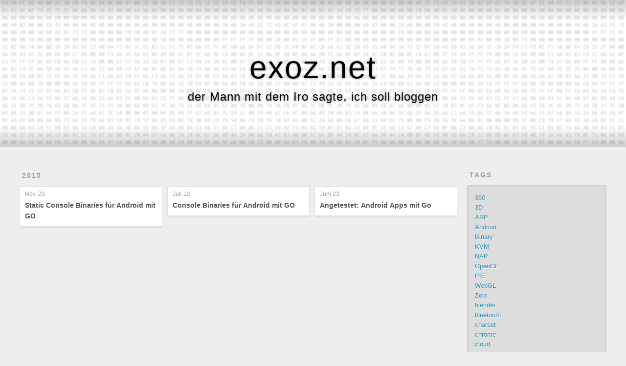

--- FILE ---
content_type: text/html
request_url: https://www.exoz.net/archives/2015/
body_size: 3084
content:
<!DOCTYPE html>
<html>
<head>
  <meta charset="utf-8">
  
  
  <title>Archiv: 2015 | exoz.net</title>
  <meta name="viewport" content="width=device-width, initial-scale=1, shrink-to-fit=no">
  <meta property="og:type" content="website">
<meta property="og:title" content="exoz.net">
<meta property="og:url" content="https://www.exoz.net/archives/2015/index.html">
<meta property="og:site_name" content="exoz.net">
<meta property="og:locale" content="de_DE">
<meta property="article:author" content="Exolon Voncor">
<meta name="twitter:card" content="summary">
  
    <link rel="alternate" href="/atom.xml" title="exoz.net" type="application/atom+xml">
  
  
    <link rel="icon" href="/favicon.png">
  
  
    
<link rel="stylesheet" href="https://cdn.jsdelivr.net/npm/typeface-source-code-pro@0.0.71/index.min.css">

  
  
<link rel="stylesheet" href="/css/style.css">

  
    
<link rel="stylesheet" href="/fancybox/jquery.fancybox.min.css">

  
<meta name="generator" content="Hexo 4.2.0"></head>

<body>
  <div id="container">
    <div id="wrap">
      <header id="header">
  <div id="banner"></div>
  <div id="header-outer" class="outer">
    <div id="header-title" class="inner">
      <h1 id="logo-wrap">
        <a href="/" id="logo">exoz.net</a>
      </h1>
      
        <h2 id="subtitle-wrap">
          <a href="/" id="subtitle">der Mann mit dem Iro sagte, ich soll bloggen</a>
        </h2>
      
    </div>
    <div id="header-inner" class="inner">
      <nav id="main-nav">
        <a id="main-nav-toggle" class="nav-icon"></a>
        
          <a class="main-nav-link" href="/">Home</a>
        
          <a class="main-nav-link" href="/archives">Archives</a>
        
      </nav>
      <nav id="sub-nav">
        
          <a id="nav-rss-link" class="nav-icon" href="/atom.xml" title="RSS Feed"></a>
        
        <a id="nav-search-btn" class="nav-icon" title="Suche"></a>
      </nav>
      <div id="search-form-wrap">
        <form action="//google.com/search" method="get" accept-charset="UTF-8" class="search-form"><input type="search" name="q" class="search-form-input" placeholder="Suche"><button type="submit" class="search-form-submit">&#xF002;</button><input type="hidden" name="sitesearch" value="https://www.exoz.net"></form>
      </div>
    </div>
  </div>
</header>
      <div class="outer">
        <section id="main">
  
  
    
    
      
      
      <section class="archives-wrap">
        <div class="archive-year-wrap">
          <a href="/archives/2015" class="archive-year">2015</a>
        </div>
        <div class="archives">
    
    <article class="archive-article archive-type-post">
  <div class="archive-article-inner">
    <header class="archive-article-header">
      <a href="/de/static-console-binaries-fuer-android-mit-go/" class="archive-article-date">
  <time class="dt-published" datetime="2015-11-23T18:38:07.000Z" itemprop="datePublished">Nov. 23</time>
</a>
      
  
    <h1 itemprop="name">
      <a class="archive-article-title" href="/de/static-console-binaries-fuer-android-mit-go/">Static Console Binaries für Android mit GO</a>
    </h1>
  

    </header>
  </div>
</article>
  
    
    
    <article class="archive-article archive-type-post">
  <div class="archive-article-inner">
    <header class="archive-article-header">
      <a href="/de/console-binaries-fuer-android-mit-go/" class="archive-article-date">
  <time class="dt-published" datetime="2015-07-12T01:35:04.000Z" itemprop="datePublished">Juli 12</time>
</a>
      
  
    <h1 itemprop="name">
      <a class="archive-article-title" href="/de/console-binaries-fuer-android-mit-go/">Console Binaries für Android mit GO</a>
    </h1>
  

    </header>
  </div>
</article>
  
    
    
    <article class="archive-article archive-type-post">
  <div class="archive-article-inner">
    <header class="archive-article-header">
      <a href="/de/angetestet-android-apps-mit-go/" class="archive-article-date">
  <time class="dt-published" datetime="2015-06-23T20:38:23.000Z" itemprop="datePublished">Juni 23</time>
</a>
      
  
    <h1 itemprop="name">
      <a class="archive-article-title" href="/de/angetestet-android-apps-mit-go/">Angetestet: Android Apps mit Go</a>
    </h1>
  

    </header>
  </div>
</article>
  
  
    </div></section>
  


</section>
        
          <aside id="sidebar">
  
    

  
    
  <div class="widget-wrap">
    <h3 class="widget-title">Tags</h3>
    <div class="widget">
      <ul class="tag-list" itemprop="keywords"><li class="tag-list-item"><a class="tag-list-link" href="/tags/360/" rel="tag">360</a></li><li class="tag-list-item"><a class="tag-list-link" href="/tags/3D/" rel="tag">3D</a></li><li class="tag-list-item"><a class="tag-list-link" href="/tags/ARP/" rel="tag">ARP</a></li><li class="tag-list-item"><a class="tag-list-link" href="/tags/Android/" rel="tag">Android</a></li><li class="tag-list-item"><a class="tag-list-link" href="/tags/Binary/" rel="tag">Binary</a></li><li class="tag-list-item"><a class="tag-list-link" href="/tags/KVM/" rel="tag">KVM</a></li><li class="tag-list-item"><a class="tag-list-link" href="/tags/NAP/" rel="tag">NAP</a></li><li class="tag-list-item"><a class="tag-list-link" href="/tags/OpenGL/" rel="tag">OpenGL</a></li><li class="tag-list-item"><a class="tag-list-link" href="/tags/PIE/" rel="tag">PIE</a></li><li class="tag-list-item"><a class="tag-list-link" href="/tags/WebGL/" rel="tag">WebGL</a></li><li class="tag-list-item"><a class="tag-list-link" href="/tags/Zoix/" rel="tag">Zoix</a></li><li class="tag-list-item"><a class="tag-list-link" href="/tags/blender/" rel="tag">blender</a></li><li class="tag-list-item"><a class="tag-list-link" href="/tags/bluetooth/" rel="tag">bluetooth</a></li><li class="tag-list-item"><a class="tag-list-link" href="/tags/charset/" rel="tag">charset</a></li><li class="tag-list-item"><a class="tag-list-link" href="/tags/chrome/" rel="tag">chrome</a></li><li class="tag-list-item"><a class="tag-list-link" href="/tags/cloud/" rel="tag">cloud</a></li><li class="tag-list-item"><a class="tag-list-link" href="/tags/codepage/" rel="tag">codepage</a></li><li class="tag-list-item"><a class="tag-list-link" href="/tags/container/" rel="tag">container</a></li><li class="tag-list-item"><a class="tag-list-link" href="/tags/continuous-integration/" rel="tag">continuous integration</a></li><li class="tag-list-item"><a class="tag-list-link" href="/tags/devops/" rel="tag">devops</a></li><li class="tag-list-item"><a class="tag-list-link" href="/tags/duplicate/" rel="tag">duplicate</a></li><li class="tag-list-item"><a class="tag-list-link" href="/tags/eevee/" rel="tag">eevee</a></li><li class="tag-list-item"><a class="tag-list-link" href="/tags/email/" rel="tag">email</a></li><li class="tag-list-item"><a class="tag-list-link" href="/tags/encoding/" rel="tag">encoding</a></li><li class="tag-list-item"><a class="tag-list-link" href="/tags/equirectangular/" rel="tag">equirectangular</a></li><li class="tag-list-item"><a class="tag-list-link" href="/tags/file/" rel="tag">file</a></li><li class="tag-list-item"><a class="tag-list-link" href="/tags/go/" rel="tag">go</a></li><li class="tag-list-item"><a class="tag-list-link" href="/tags/golang/" rel="tag">golang</a></li><li class="tag-list-item"><a class="tag-list-link" href="/tags/google/" rel="tag">google</a></li><li class="tag-list-item"><a class="tag-list-link" href="/tags/linux/" rel="tag">linux</a></li><li class="tag-list-item"><a class="tag-list-link" href="/tags/lts/" rel="tag">lts</a></li><li class="tag-list-item"><a class="tag-list-link" href="/tags/mail/" rel="tag">mail</a></li><li class="tag-list-item"><a class="tag-list-link" href="/tags/native-code/" rel="tag">native code</a></li><li class="tag-list-item"><a class="tag-list-link" href="/tags/opensmtpd/" rel="tag">opensmtpd</a></li><li class="tag-list-item"><a class="tag-list-link" href="/tags/panorama/" rel="tag">panorama</a></li><li class="tag-list-item"><a class="tag-list-link" href="/tags/recovery/" rel="tag">recovery</a></li><li class="tag-list-item"><a class="tag-list-link" href="/tags/server/" rel="tag">server</a></li><li class="tag-list-item"><a class="tag-list-link" href="/tags/technologie/" rel="tag">technologie</a></li><li class="tag-list-item"><a class="tag-list-link" href="/tags/toolkurator/" rel="tag">toolkurator</a></li><li class="tag-list-item"><a class="tag-list-link" href="/tags/tools/" rel="tag">tools</a></li><li class="tag-list-item"><a class="tag-list-link" href="/tags/trojan/" rel="tag">trojan</a></li><li class="tag-list-item"><a class="tag-list-link" href="/tags/ubuntu/" rel="tag">ubuntu</a></li><li class="tag-list-item"><a class="tag-list-link" href="/tags/usability/" rel="tag">usability</a></li><li class="tag-list-item"><a class="tag-list-link" href="/tags/utf8/" rel="tag">utf8</a></li><li class="tag-list-item"><a class="tag-list-link" href="/tags/virus/" rel="tag">virus</a></li><li class="tag-list-item"><a class="tag-list-link" href="/tags/vr180/" rel="tag">vr180</a></li><li class="tag-list-item"><a class="tag-list-link" href="/tags/x86/" rel="tag">x86</a></li></ul>
    </div>
  </div>


  
    
  <div class="widget-wrap">
    <h3 class="widget-title">Tag Cloud</h3>
    <div class="widget tagcloud">
      <a href="/tags/360/" style="font-size: 10px;">360</a> <a href="/tags/3D/" style="font-size: 12.5px;">3D</a> <a href="/tags/ARP/" style="font-size: 10px;">ARP</a> <a href="/tags/Android/" style="font-size: 20px;">Android</a> <a href="/tags/Binary/" style="font-size: 12.5px;">Binary</a> <a href="/tags/KVM/" style="font-size: 10px;">KVM</a> <a href="/tags/NAP/" style="font-size: 12.5px;">NAP</a> <a href="/tags/OpenGL/" style="font-size: 12.5px;">OpenGL</a> <a href="/tags/PIE/" style="font-size: 12.5px;">PIE</a> <a href="/tags/WebGL/" style="font-size: 12.5px;">WebGL</a> <a href="/tags/Zoix/" style="font-size: 10px;">Zoix</a> <a href="/tags/blender/" style="font-size: 10px;">blender</a> <a href="/tags/bluetooth/" style="font-size: 12.5px;">bluetooth</a> <a href="/tags/charset/" style="font-size: 10px;">charset</a> <a href="/tags/chrome/" style="font-size: 10px;">chrome</a> <a href="/tags/cloud/" style="font-size: 10px;">cloud</a> <a href="/tags/codepage/" style="font-size: 10px;">codepage</a> <a href="/tags/container/" style="font-size: 10px;">container</a> <a href="/tags/continuous-integration/" style="font-size: 12.5px;">continuous integration</a> <a href="/tags/devops/" style="font-size: 10px;">devops</a> <a href="/tags/duplicate/" style="font-size: 10px;">duplicate</a> <a href="/tags/eevee/" style="font-size: 10px;">eevee</a> <a href="/tags/email/" style="font-size: 17.5px;">email</a> <a href="/tags/encoding/" style="font-size: 10px;">encoding</a> <a href="/tags/equirectangular/" style="font-size: 10px;">equirectangular</a> <a href="/tags/file/" style="font-size: 10px;">file</a> <a href="/tags/go/" style="font-size: 15px;">go</a> <a href="/tags/golang/" style="font-size: 15px;">golang</a> <a href="/tags/google/" style="font-size: 10px;">google</a> <a href="/tags/linux/" style="font-size: 20px;">linux</a> <a href="/tags/lts/" style="font-size: 17.5px;">lts</a> <a href="/tags/mail/" style="font-size: 17.5px;">mail</a> <a href="/tags/native-code/" style="font-size: 12.5px;">native code</a> <a href="/tags/opensmtpd/" style="font-size: 17.5px;">opensmtpd</a> <a href="/tags/panorama/" style="font-size: 10px;">panorama</a> <a href="/tags/recovery/" style="font-size: 10px;">recovery</a> <a href="/tags/server/" style="font-size: 10px;">server</a> <a href="/tags/technologie/" style="font-size: 10px;">technologie</a> <a href="/tags/toolkurator/" style="font-size: 10px;">toolkurator</a> <a href="/tags/tools/" style="font-size: 10px;">tools</a> <a href="/tags/trojan/" style="font-size: 10px;">trojan</a> <a href="/tags/ubuntu/" style="font-size: 17.5px;">ubuntu</a> <a href="/tags/usability/" style="font-size: 10px;">usability</a> <a href="/tags/utf8/" style="font-size: 10px;">utf8</a> <a href="/tags/virus/" style="font-size: 10px;">virus</a> <a href="/tags/vr180/" style="font-size: 10px;">vr180</a> <a href="/tags/x86/" style="font-size: 10px;">x86</a>
    </div>
  </div>

  
    
  <div class="widget-wrap">
    <h3 class="widget-title">Archiv</h3>
    <div class="widget">
      <ul class="archive-list"><li class="archive-list-item"><a class="archive-list-link" href="/archives/2020/02/">Februar 2020</a></li><li class="archive-list-item"><a class="archive-list-link" href="/archives/2018/11/">November 2018</a></li><li class="archive-list-item"><a class="archive-list-link" href="/archives/2018/04/">April 2018</a></li><li class="archive-list-item"><a class="archive-list-link" href="/archives/2017/02/">Februar 2017</a></li><li class="archive-list-item"><a class="archive-list-link" href="/archives/2017/01/">Januar 2017</a></li><li class="archive-list-item"><a class="archive-list-link" href="/archives/2016/03/">März 2016</a></li><li class="archive-list-item"><a class="archive-list-link" href="/archives/2015/11/">November 2015</a></li><li class="archive-list-item"><a class="archive-list-link" href="/archives/2015/07/">Juli 2015</a></li><li class="archive-list-item"><a class="archive-list-link" href="/archives/2015/06/">Juni 2015</a></li><li class="archive-list-item"><a class="archive-list-link" href="/archives/2013/11/">November 2013</a></li><li class="archive-list-item"><a class="archive-list-link" href="/archives/2013/10/">Oktober 2013</a></li><li class="archive-list-item"><a class="archive-list-link" href="/archives/2013/06/">Juni 2013</a></li><li class="archive-list-item"><a class="archive-list-link" href="/archives/2012/11/">November 2012</a></li><li class="archive-list-item"><a class="archive-list-link" href="/archives/2012/08/">August 2012</a></li><li class="archive-list-item"><a class="archive-list-link" href="/archives/2012/06/">Juni 2012</a></li></ul>
    </div>
  </div>


  
    
  <div class="widget-wrap">
    <h3 class="widget-title">letzter Beitrag</h3>
    <div class="widget">
      <ul>
        
          <li>
            <a href="/en/vr180-blender-eevee/">vr180-blender-eevee</a>
          </li>
        
          <li>
            <a href="/en/OpenSMTPD-for-Ubuntu-18-04-LTS-fix/">OpenSMTPD for Ubuntu 18.04 LTS (fix)</a>
          </li>
        
          <li>
            <a href="/de/OpenSMTPD-fur-Ubuntu-18-04-LTS-fix/">OpenSMTPD für Ubuntu 18.04 LTS (fix)</a>
          </li>
        
          <li>
            <a href="/de/360-Grad/">360 Grad</a>
          </li>
        
          <li>
            <a href="/de/der-toolkurator/">Der Toolkurator</a>
          </li>
        
      </ul>
    </div>
  </div>

  
</aside>
        
      </div>
      <footer id="footer">
  
  <div class="outer">
    <div id="footer-info" class="inner">
      &copy; 2020 Exolon Voncor<br>
      Powered by <a href="https://hexo.io/" target="_blank">Hexo</a>
    </div>
  </div>
</footer>

    </div>
    <nav id="mobile-nav">
  
    <a href="/" class="mobile-nav-link">Home</a>
  
    <a href="/archives" class="mobile-nav-link">Archives</a>
  
</nav>
    


<script src="/js/jquery-3.4.1.min.js"></script>



  
<script src="/fancybox/jquery.fancybox.min.js"></script>




<script src="/js/script.js"></script>





  </div>
</body>
</html>

--- FILE ---
content_type: text/css; charset=utf-8
request_url: https://cdn.jsdelivr.net/npm/typeface-source-code-pro@0.0.71/index.min.css
body_size: 138
content:
/**
 * Minified by jsDelivr using clean-css v5.3.3.
 * Original file: /npm/typeface-source-code-pro@0.0.71/index.css
 *
 * Do NOT use SRI with dynamically generated files! More information: https://www.jsdelivr.com/using-sri-with-dynamic-files
 */
@font-face{font-family:'Source Code Pro';font-style:normal;font-display:swap;font-weight:200;src:local('Source Code Pro Extra Light '),local('Source Code Pro-Extra Light'),url('files/source-code-pro-latin-200.woff2') format('woff2'),url('files/source-code-pro-latin-200.woff') format('woff')}@font-face{font-family:'Source Code Pro';font-style:normal;font-display:swap;font-weight:300;src:local('Source Code Pro Light '),local('Source Code Pro-Light'),url('files/source-code-pro-latin-300.woff2') format('woff2'),url('files/source-code-pro-latin-300.woff') format('woff')}@font-face{font-family:'Source Code Pro';font-style:normal;font-display:swap;font-weight:400;src:local('Source Code Pro Regular '),local('Source Code Pro-Regular'),url('files/source-code-pro-latin-400.woff2') format('woff2'),url('files/source-code-pro-latin-400.woff') format('woff')}@font-face{font-family:'Source Code Pro';font-style:normal;font-display:swap;font-weight:500;src:local('Source Code Pro Medium '),local('Source Code Pro-Medium'),url('files/source-code-pro-latin-500.woff2') format('woff2'),url('files/source-code-pro-latin-500.woff') format('woff')}@font-face{font-family:'Source Code Pro';font-style:normal;font-display:swap;font-weight:600;src:local('Source Code Pro SemiBold '),local('Source Code Pro-SemiBold'),url('files/source-code-pro-latin-600.woff2') format('woff2'),url('files/source-code-pro-latin-600.woff') format('woff')}@font-face{font-family:'Source Code Pro';font-style:normal;font-display:swap;font-weight:700;src:local('Source Code Pro Bold '),local('Source Code Pro-Bold'),url('files/source-code-pro-latin-700.woff2') format('woff2'),url('files/source-code-pro-latin-700.woff') format('woff')}@font-face{font-family:'Source Code Pro';font-style:normal;font-display:swap;font-weight:900;src:local('Source Code Pro Black '),local('Source Code Pro-Black'),url('files/source-code-pro-latin-900.woff2') format('woff2'),url('files/source-code-pro-latin-900.woff') format('woff')}
/*# sourceMappingURL=/sm/c06f912db3a173aa3b10262ef61f2a15553149cb0844f07230927b88e6d63cf7.map */